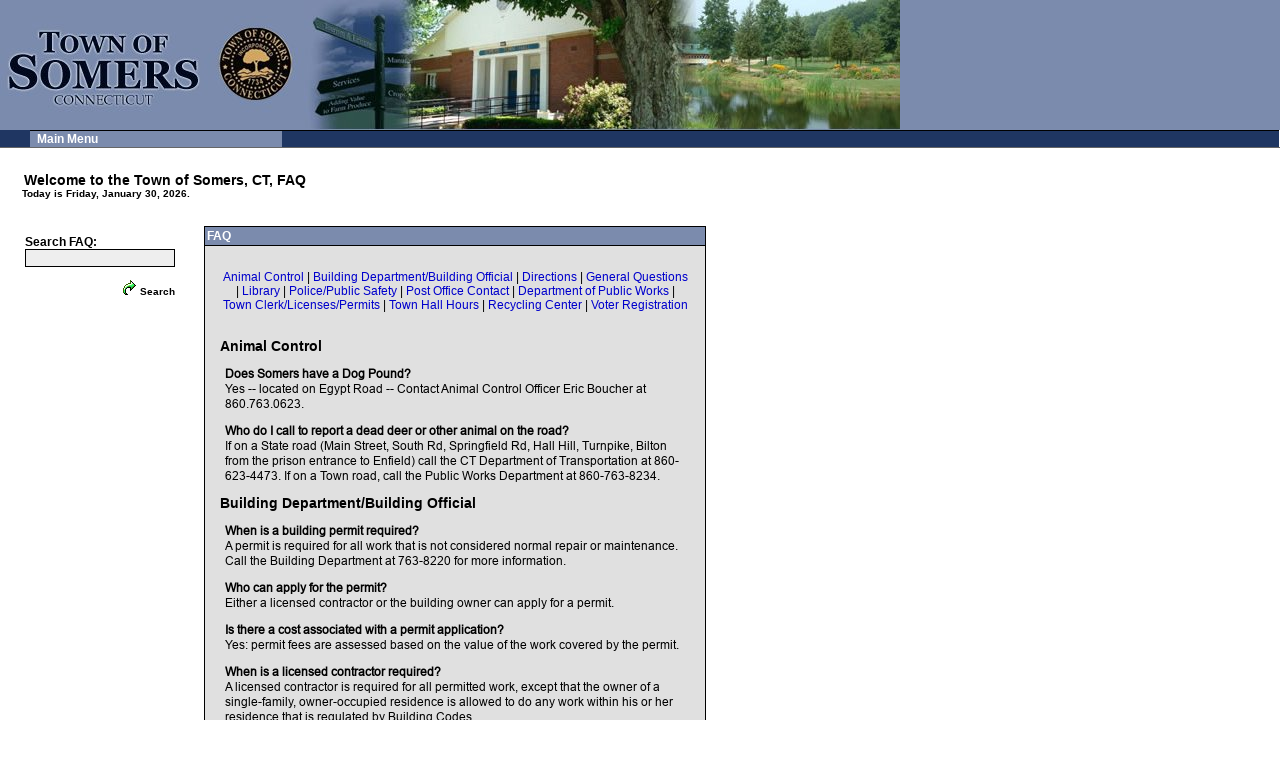

--- FILE ---
content_type: text/html
request_url: https://www.egovlink.com/somers/faq.asp
body_size: 26579
content:
<!DOCTYPE HTML PUBLIC "-//W3C//DTD HTML 4.01 Transitional//EN" "http://www.w3.org/TR/html4/loose.dtd">

<html>
<head>
  <meta name="viewport" content="width=device-width, minimum-scale=1, maximum-scale=1" />

 	<title>E-Gov Services - Town of Somers FAQ</title>

	 <link rel="stylesheet" type="text/css" href="css/styles.css" />
	 <link rel="stylesheet" type="text/css" href="global.css" />
	 <link rel="stylesheet" type="text/css" href="css/style_129.css" />

	 <script language="javascript" src="scripts/modules.js"></script>
	 <script language="javascript" src="scripts/easyform.js"></script> 

  <script type="text/javascript" src="https://s7.addthis.com/js/200/addthis_widget.js"></script>
  <script type="text/javascript">var addthis_pub="cschappacher";</script>

</head>


<!--meta name="viewport" content="width=device-width, initial-scale=1" /-->
<script>
	window.addEventListener('load', function () {
		if ((navigator.userAgent.indexOf('Safari') != -1 || navigator.userAgent.indexOf('CriOS') != -1) && navigator.userAgent.indexOf('Chrome') == -1 ) {
				if ( window.location !== window.parent.location ) {	  
     					document.getElementsByTagName("body")[0].innerHTML =  "<center><input type=\"button\" class=\"reserveformbutton\" style=\"width:auto;text-align:center;\" name=\"continue\" id=\"continueButton\" value=\"Safari or iOS Users must click here to continue\" onclick=\"window.open(window.location, '_blank');\" /></center>";
				}
		}
	});
</script>
<link href="https://fonts.googleapis.com/css?family=Open+Sans" rel="stylesheet">
<script type="text/javascript">
<!--
	function SetFocus()
	{
		// Steve Loar 2/17/2006 - To set focus on login form
		var formnames = document.getElementsByName("frmLogin");
		if (formnames.length == 1)
		{
			var bexists = eval(document.frmLogin["email"]);
			if(bexists)
			{
				document.frmLogin.email.focus();
			}
		}
		// This will set focus on the family_members.asp page
		var formfamily = document.getElementsByName("addFamily");
		if (formfamily.length == 1)
		{
			var bexists = eval(document.addFamily["firstname"]);
			if(bexists)
			{
				document.addFamily.firstname.focus();
			}
		}
	}

	function HideThings()
	{
		// Steve Loar 2/21/2006 - To hide form selects that block the dropdown menu

		// events/calendar.asp
		var formnames = document.getElementsByName("frmDate");
		if (formnames.length == 1)
		{
			var bexists = eval(document.frmDate["month"]);
			if(bexists)
			{
				document.frmDate.month.style.visibility="hidden";
			}
			bexists = eval(document.frmDate["year"]);
			if(bexists)
			{
				document.frmDate.year.style.visibility="hidden";
			}
		}
		// recreation/facility_availability.asp
		formnames = document.getElementsByName("frmcal");
		if (formnames.length == 1)
		{
			var bexists = eval(document.frmcal["selfacility"]);
			if(bexists)
			{
				document.frmcal.selfacility.style.visibility="hidden";
			}
		}
	}

	function UnhideThings()
	{
		// Steve Loar 2/21/2006 - To unhide form selects that block the dropdown menu

		// events/calendar.asp
		var formnames = document.getElementsByName("frmDate");
		if (formnames.length == 1)
		{
			var bexists = eval(document.frmDate["month"]);
			if(bexists)
			{
				document.frmDate.month.style.visibility="visible";
			}
			bexists = eval(document.frmDate["year"]);
			if(bexists)
			{
				document.frmDate.year.style.visibility="visible";
			}
		}
		// recreation/facility_availability.asp
		formnames = document.getElementsByName("frmcal");
		if (formnames.length == 1)
		{
			var bexists = eval(document.frmcal["selfacility"]);
			if(bexists)
			{
				document.frmcal.selfacility.style.visibility="visible";
			}
		}
	}

	function iframecheck()
	{
 		if (window.top!=window.self)
		{
 			document.body.classList.add("iframeformat") // In a Frame or IFrame
 			//var element = document.getElementById("egovhead");
 			//element.classList.add("iframeformat");
		}
	}



 //-->
 </script>
 <style>

	.respHeader
	{
		max-height:145px;
		height:auto;
	}
</style>

<body topmargin="0" leftmargin="0" onload="SetFocus();" onunload="" id="egovhead" class="yui-skin-sam"><script>iframecheck();</script>
<div id="iframenav" style="display:none;"><div class="iframenavlink iframenavbutton"><a href="https://www.egovlink.com/somers/rd_classes/class_categories.aspx">Classes and Events</a></div><div class="iframenavlink iframenavbutton"><a href="https://www.egovlink.com/somers/rentals/rentalcategories.asp">Rentals</a></div><div class="iframenavlink iframenavbutton"><a href="https://www.egovlink.com/somers/user_login.asp">Login</a></div><div class="searchMenuDiv">    <div class="searchBoxText iframenavbutton" onClick="expandiframeSearchBox()"><span>Search</span></div>    <div class="searchBox">      <div id="iframeclassesSearchBox" class="classesSearchBox" onmouseleave="expandiframeSearchBox()"><input type="text" id="iframetxtsearchphrase" name="txtsearchphrase" class="txtsearchphrase" value="" size="40" />        <input type="button" name="searchButton" class="searchButton" value="Find" onClick="iframeSearch()" />      </div>    </div>  </div></div><div id="footerbug" style="display:none;"><a href="http://www.egovlink.com" target="_top">Powered By EGovLink</a></div><table cellspacing="0" cellpadding="0" border="0" bordercolor="#008000" style="width:100%">
<tr class="topbanner displaynone">
				<td class="respHeader" height="130" width="100%" valign="top" background="https://www.egovlink.com/somers/custom/images/somers/top_image_bg.jpg">
        <a href="http://www.somersct.gov/"><img name="City Logo" src="https://www.egovlink.com/somers/custom/images/somers/logo.jpg" border="0" alt="Click here to return to the E-Government Services start page" /></a>
    </td>
    <td class="respHeader" width="1" height="130" background="https://www.egovlink.com/somers/custom/images/somers/top_image_bg.jpg">
        <img src="https://www.egovlink.com/somers/img/clearshim.gif" class="respHeader" border="0" width="1" height="130" />
    </td>
</tr>
<tr class="topbanner displaynone">
    <td>
        <div id="listmenu">
        <ul>
          <li onmouseover="javascript:HideThings();" onmouseout="javascript:UnhideThings();"><a href="#">Main Menu</a>
          <ul>
<li><a href="http://www.somersct.gov/">Town Home</a></li>
<li><a href="http://www.egovlink.com/somers">E-Gov Home</a></li>
          </ul>
				      </li>
        </ul>
      </div>
    </td>
</tr>
<tr class="fadeline"><td height="1" colspan="2"></td></tr>
<tr class="hdsp"><td>&nbsp;</td></tr>
  <tr>      <td valign="top" class="indent20">

<p>
<table border="0" cellspacing="0" cellpadding="0" style="max-width=800px;">
  <tr>
      <td>
        <font class="pagetitle">Welcome to the Town of Somers, CT, FAQ</font>

          <!--<font class="pagetitle">Welcome to the &nbsp;</font>-->
          
      </td>
      <td align="right">
          
      </td>
  </tr>
</table>
<div id="datetagline"><font class="datetagline">Today is Friday, January 30, 2026.  </font></div>

</p>

<table border="0" cellpadding="0" cellspacing="0" class="respTable">
  <tr valign="top">
      <td>
          <form action="faq.asp" method="post" id="form1" name="frmSearch">
          <p>
            <font class="searchlabel">Search FAQ:</font><br />
              <input type="hidden" name="Action" value="Go" />
              <input type="hidden" name="faqtype" value="FAQ" />
            <input type="text" name="SearchString" style="background-color:#eeeeee; border:1px solid #000000; width:144px;" /><br />
            <div class="quicklink" align="right">
              <a href="#" onClick="document.frmSearch.submit()">
                <img src="images/go.gif" border="0" />
                <font class="searchlink">Search</font>
              </a>
            </div>
           
          </p>
          </form>
      </td>
      <td>&nbsp;&nbsp;</td>
      <td>
          <table border="0">
            <tr>
                <td valign="top">
                    <div class="faqTitle">FAQ</div>
                    <div class="faqBody">
<div class="faqnav">
<a href="#Animal Control">Animal Control</a>
 | <a href="#Building Department/Building Official">Building Department/Building Official</a>
 | <a href="#Directions">Directions</a>
 | <a href="#General Questions">General Questions</a>
 | <a href="#Library">Library</a>
 | <a href="#Police/Public Safety">Police/Public Safety</a>
 | <a href="#Post Office Contact">Post Office Contact</a>
 | <a href="#Department of Public Works">Department of Public Works</a>
 | <a href="#Town Clerk/Licenses/Permits">Town Clerk/Licenses/Permits</a>
 | <a href="#Town Hall Hours">Town Hall Hours</a>
 | <a href="#Recycling Center">Recycling Center</a>
 | <a href="#Voter Registration">Voter Registration</a>
</div>
<a name="TOP">&nbsp;</a>
<h4><a name="Animal Control">Animal Control</a></h4>
<p><strong>Does Somers have a Dog Pound?</strong><br />Yes -- located on Egypt Road -- Contact Animal Control Officer Eric Boucher at 860.763.0623.</p>
<p><strong>Who do I call to report a dead deer or other animal on the road?</strong><br />If on a State road (Main Street, South Rd, Springfield Rd, Hall Hill, Turnpike, Bilton from the prison entrance to Enfield) call the CT Department of Transportation at 860-623-4473.
If on a Town road, call the Public Works Department at 860-763-8234.
</p>
<h4><a name="Building Department/Building Official">Building Department/Building Official</a></h4>
<p><strong>When is a building permit required?</strong><br />A permit is required for all work that is not considered normal repair or maintenance.  Call the Building Department at 763-8220 for more information.</p>
<p><strong>Who can apply for the permit?</strong><br />Either a licensed contractor or the building owner can apply for a permit.</p>
<p><strong>Is there a cost associated with a permit application?</strong><br />Yes:  permit fees are assessed based on the value of the work covered by the permit.</p>
<p><strong>When is a licensed contractor required?</strong><br />A licensed contractor is required for all permitted work, except that the owner of a single-family, owner-occupied residence is allowed to do any work within his or her residence that is regulated by Building Codes.</p>
<p><strong>What happens if work is done without the required permits?</strong><br />Work that is completed without permits can cause difficulty when selling or refinancing your property.  It can also lead to insurance claim losses if the loss is directly related to the work.</p>
<p><strong>What happens after the permit is issued?</strong><br />Inspections are performed for compliance with applicable Building Codes.  No work is to be covered until it is inspected.  Contact the Building Department at 763-8220 for a schedule of required inspections.</p>
<p><strong>How long does it take to receive a permit after the application is submitted?</strong><br />Permits are usually approved within 2-5 days.  Permits that involve approvals from other Land Use departments (i.e. Health, Zoning, Wetlands) can take longer.</p>
<h4><a name="Directions">Directions</a></h4>
<p><strong>Where are you located and how do I get there?</strong><br />Town Hall is located at 600 Main Street, Somers, CT 06071.  Directions (from Hartford):  Interstate 91 North to Exit 47E, you are automatically on Route 190E, continue for approximately 7 miles, look for intersection of Route 190 and Route 83.  At the intersection is a traffic light.  Continue on Route 190E, the Somers Town Hall is the third building on the right.  Parking is available in the rear of the building.</p>
<h4><a name="General Questions">General Questions</a></h4>
<p><strong>Does Somers have trash pick-up?</strong><br />No, Residents may contract individually with a vendor or use the Recycling Center. Please see Recycling Center for more information.</p>
<p><strong>Do you have maps of Somers?</strong><br />Mail-A-Maps for the Town of Somers are available in the Town Clerk's Office.</p>
<p><strong>Are State Forest Trail Maps available in the Town Hall?</strong><br />No -- Information is available from the Department of Environmental Protection's website at www.ct.gov/dep</p>
<p><strong>Where do I get a burning permit?</strong><br />Permits are issued from the Somers Fire Department located at 400 Main Street, Somers, CT  860.749.7626.  The fee for a permit is $25.00 which is valid from September 1 thru May 31.  Checks may be accepted at the Fire Department, Land Use Dept or the Town Clerk's office.  Cash will be accepted only at the Land Use Dept or Town Clerk's office.</p>
<p><strong>Does Somers have any records on-line?</strong><br />Assessor Cards are available at www.totalvaluation.com  the Town has a GIS system linked to Assessor Records.  Tax records are available and payments may be made on-line.  Land Records are on-line through a subscription with Cott Systems.</p>
<h4><a name="Library">Library</a></h4>
<p><strong>What are the Library's hours?</strong><br />Monday - Thursday 10:00 a.m. - 8:00 p.m.
Friday & Saturday   10:00 a.m. - 5:00 p.m.
Sunday - Closed</p>
<h4><a name="Police/Public Safety">Police/Public Safety</a></h4>
<p><strong>When can I come to the Resident Trooper Office to be fingerprinted?</strong><br />Any Somers resident in need of fingerprinting for State or Local Applications can have this completed at the Somers Resident Trooper's Office.  Fingerprinting services are available on Wednesday's between 12:00 noon and 3:00 pm. or other arrangements can be made by calling the Office at 860-749-4955.

The fee for fingerprinting is $15.00 by check or money order payable to the Treasurer - State of CT.  No cash accepted

 

Town of Somers residents can also be fingerprinted at the State Police Barracks - Troop C in Tolland 7 days a week located at 1320 Tolland Stage Road, Tolland, CT.  The times for Troop C are promptly at 7:00 am.  3:00 pm.  and 11:00 pm. 

The fee for fingerprinting is $15.00 by check or money order payable to the Treasurer - State of CT.  No cash accepted
</p>
<p><strong>How do I obtain a copy of an accident report?</strong><br />Accident reports can be obtained online from www.docview.us.com or by calling 860.685.8250 or locally at 860.896.3200 and Press 5 when prompted.

All other police reports can be obtained online at www.ct.gov/dps or by calling 860.685.8250.

 
</p>
<p><strong>What are the new restrictions on teenage driviers?</strong><br />The following restrictions will be in place for 16 and 17 year old drivers who obtain their license on or after 8/1/08.

They cannot be operating a motor vehicle between 11pm-5am unless   they are traveling for employment, school, religious activities, medical neccesity or enrolled as a driver for a registered Safe Rides program.  For the FIRST six months holding a driver's license a 16 or 17 year old may only have a parent/gaurdian OR driving instructor as a passenger in the vehicle.
For the SECOND six months holding a driver's license a 16 or 17 year old may additionally transport members of their immediate family. Sixteen and 17 year old drivers may not use a cell phone, INCLUDING hands free or any other electronic devices while driving at any time. This list in not all inclusive of all restrictions.  For detailed information including penalties please visit the  <a target='_EGOVLINK' href='http://www.ct.gov/teendriving/site/default.asp'>State of Connecticut Teen Driving Website</a>.</p>
<p><strong>How can I obtain a pistol permit?</strong><br />All applicants must first complete and pass a Certified NRA Pistol Class.  A pistol permit application and instruction sheet may be downloaded from the Town of Somers State Police page.  Fingerprinting is conducted on specific days.  Applicants should bring with them all necessary paperwork and checks when going for fingerprinting.  The State Police office will accept the information and forward to appropriate authorities for processing.</p>
<p><strong>How can I research the residences of convicted sex offenders?</strong><br />State of Connecticut Sex Registry at the following:   http://www.communitynotification.com/cap_office_disclaimer.php?office=54567</p>
<h4><a name="Post Office Contact">Post Office Contact</a></h4>
<p><strong>Where is the Post Office and what is the Telephone Number?</strong><br />Somers Post Office, 26 Battle Street, Somers, CT  06071
860.749.7337

Somersville Post Office, 28 Maple Street, Somersville, CT  06072
860.749.0047</p>
<h4><a name="Department of Public Works">Department of Public Works</a></h4>
<p><strong>Who is responsible for which roads in Town?</strong><br />CT DOT East Windsor (860-623-4473): Bilton Road (RT. 404) from the prison entrance to Enfield, Hall Hill Road (RT.186), Turnpike Road (RT.528), Springfield Road (RT. 83 North) from Main Street (RT. 190) to East Longmeadow, Main Street (RT.190) from Enfield to the Center of Town. 

CT DOT Vernon (860-875-4993): South Road (RT 83 South) from the center of Town to Ellington, Main Street (RT.190) from the center of Town to Stafford

All other roads are maintained by the Town of Somers Public Works Department (860)763-8234.</p>
<p><strong>How many miles of road are owned, maintained and plowed by the Town?</strong><br />89.80 miles of roads.</p>
<p><strong>How many full time employees are in the Highway Department?</strong><br />One Highway Foreman, One Crew Leader, and Two Maintainers.</p>
<p><strong>How do I know if a tree I want work done on is on Town property or my property?</strong><br />A typical Town road right of way is 40 to 50 feet wide. As a rule-of-thumb, 20 to 25 feet from the center of the road will give an idea as to where the Town's right-of-way ends. The only way to know for certain, is to find the property pins. 
If you'd like to have a tree evaluated, fill out a tree request form found here: 
https://www.somersct.gov/tree-warden/</p>
<h4><a name="Town Clerk/Licenses/Permits">Town Clerk/Licenses/Permits</a></h4>
<p><strong>Do you need a permit for a Tag Sale?</strong><br />Yes -- Permit to conduct a Tag Sale may be obtained from the Town Clerk's Office during regular Town Hall hours.  The fee is $5.00 per day.</p>
<p><strong>How do I get a license for my dog and what is the fee?</strong><br />Dog licenses cost $8.00 for spayed or neutered dogs and $19.00 if they are not spayed or neutered.  Proof of a current rabies vaccination and proof of spaying or neutering is required at the time of licensing.  Regardless of when the license is purchased, it expires on June 30th of each year.</p>
<p><strong>Where can I get a copy of my Birth Certificate?</strong><br />The Somers Town Clerk's office can issue certified copies of birth certificates if:

1.  The mother resided in Somers at the time of the birth
2.  The child was born in the State of Connecticut
3.  The fee for a certified copy of a Birth Certificate is $20.00

Birth records are not open for public inspection in accordance with section 7-51 of the Connecticut General Statutes.  You may request a copy of your own birth certificate, your child's, your spouse and your parents.  Grandparents can also request a copy for their grandchildren.</p>
<p><strong>If I live in Somers, but I am getting married in Rocky Hill, where do I apply for my marriage license?</strong><br />Marriage licenses must be obtained from the Town in which the marriage will take place.  Both Bride and Groom must apply in person and the fee is $30.00.  Once the license is issued, the license is valid for 65-days.  Call 860.763.8207 with any questions.</p>
<h4><a name="Town Hall Hours">Town Hall Hours</a></h4>
<p><strong>What are the hours of the Town Hall?</strong><br />Monday thru Wednesday      8:00 am -- 5:00 pm
Thursday                            8:00 am -- 6:30 pm
Friday                                 Closed</p>
<h4><a name="Recycling Center">Recycling Center</a></h4>
<p><strong>Is there a fee at the Recycling Center?</strong><br />$65.00 per vehicle renewed annually</p>
<p><strong>When is the Recycling Center Open?

                                         
</strong><br />The Recycling Center's hours of operation are:
Monday, Thursday, and Saturday 7:30 am to 4:00 pm
Sunday   11:30 am to 4:00 pm. 
Closed holidays and due to inclement weather.
</p>
<p><strong>What is the cost for items brought to the Recycling Center?</strong><br />Recycling Center Fees     Effective July 1, 2025
Annual Sticker:  $65.00. Annual stickers are valid from July 1 to June 30
                      *All Vehicles must display a valid sticker*
Household Trash (MSW)                                                                                 Free
Recycling                                                                                                         Free
Refrigerators, Air Conditioners & Freezers-Any Size                                      Free
Dehumidifiers                                                                                                  Free
Coil-type mattresses & Box Springs are Free; Foam type is by the pound
Electronic Waste (Televisions, computers, monitors, printers)                        Free
Leaves                                        NO GRASS                                                  Free
Brush Trees, shrubs, and branches. NO STUMPS                                         Free
Rugs (Depends on size);                                                      (per pound)      $0.10 
Bulky Waste; (C/D, furniture, pallets, wood fencing�)         (per pound)      $0.10
Automobile Batteries                                                              (each)             $5.00 
Tires: Auto                                                                              (each)            $5.00
Truck                                                                                      (each)            $10.00
Tractor                                                                                    (each)            $50.00

Please consider methods such as yard sales, charity donations,  posting on www.Freecycle.org, local bulletin boards, or newspapers to dispose of unwanted items.
</p>
<p><strong>When and where can household hazardous waste be brought?</strong><br />For 2025:
Manchester Transfer Station, 321 Olcott Street, Manchester, CT. 8:00 AM - 1:00 PM.
March 15th, April 12th, May 17th, June 14th, July 16th (evening event), 3-7 pm, September 13, October 11th, and November 1st.

*FALL OUTREACH*
Saturday, October 13th, 8:00 AM to 1:00 PM at the Somers High School, 5 Vision Boulevard. </p>
<h4><a name="Voter Registration">Voter Registration</a></h4>
<p><strong>Where do I register to Vote?</strong><br />Town Hall -- Registrar of Voters Office -- Wednesday 9:00 a.m. - 11:00 a.m.
Town Hall -- Town Clerk's Office on Monday thru Wednesday from 8:00 am - 5:00 pm; Thursday, 8:00 am - 6:30 pm, Closed on Friday

Register to vote on-line through the Secretary of State's Office at the following address:  https://voterregistration.ct.gov/OLVR/welcome.do </p>
<div class="faqnav">
<a href="#TOP">Top of Page</a>
 | <a href="#Animal Control">Animal Control</a>
 | <a href="#Building Department/Building Official">Building Department/Building Official</a>
 | <a href="#Directions">Directions</a>
 | <a href="#General Questions">General Questions</a>
 | <a href="#Library">Library</a>
 | <a href="#Police/Public Safety">Police/Public Safety</a>
 | <a href="#Post Office Contact">Post Office Contact</a>
 | <a href="#Department of Public Works">Department of Public Works</a>
 | <a href="#Town Clerk/Licenses/Permits">Town Clerk/Licenses/Permits</a>
 | <a href="#Town Hall Hours">Town Hall Hours</a>
 | <a href="#Recycling Center">Recycling Center</a>
 | <a href="#Voter Registration">Voter Registration</a>
</div>
                    </div>
                </td>
            </tr>
          </table>
      </td>
  </tr>
</table>
<p><br />&nbsp;<br />&nbsp;</p>
<p>&nbsp;<br />&nbsp;<br />&nbsp;<br />&nbsp;<br />&nbsp;</p>
      </td>
      <td class="respHide" width="1"><img src="https://www.egovlink.com/somers/img/clearshim.gif" border="0" width="1" /></td>
  </tr>
</table>
<table id="fadelines" Class="fadenone" bgcolor="#d6d3ce" border="0" cellpadding="2" cellspacing="0" width="100%">
  <tr bgcolor="#666666"><td height="1" colspan="2"></td></tr>
  <tr bgcolor="#ffffff"><td height="1" colspan="2"></td></tr>
</table>
<center>
<div class="footerbox footerdisplaynone">
<table width="100%" cellspacing="0" cellpadding="0">
  <tr>
      <td valign="top" align="center">
          <font class="footermenu">
          <br />
          <a href="http://www.somersct.gov/" class="afooter" target="_top">Town Home</a> | 
          <a href="http://www.egovlink.com/somers" class="afooter" target="_top">E-Gov Home</a>
          <br />
          <a href="http://www.egovlink.com/somers/user_login.asp" class="afooter" target="_top">Login</a> | <a href="http://www.egovlink.com/somers/register.asp" class="afooter">Register</a>
 | <a href="http://www.egovlink.com/somers/privacy_policy.asp" class="afooter">Privacy Policy</a>
          <br />
          <font class="footermenu">Copyright &copy;2004-2026. <em>Electronic Commerce</em> Link, Inc. 
          dba <a href="http://www.egovlink.com" target="_NEW"><font class="footermenu">egovlink</font></a>.</font>
<br /><br />
</font>
</td></tr></table>
</div>
</center>

 <script>
 function onElementHeightChange(elm, callback){
    var lastHeight = elm.clientHeight, newHeight;
    (function run(){
        newHeight = elm.clientHeight;
        if( lastHeight != newHeight )
            callback();
        lastHeight = newHeight;

        if( elm.onElementHeightChangeTimer )
            clearTimeout(elm.onElementHeightChangeTimer);

        elm.onElementHeightChangeTimer = setTimeout(run, 200);
    })();
}
	if (window.top!=window.self)
	{
		onElementHeightChange(document.body, function(){
			//alert("HERE");
			var height = document.body.scrollHeight;
 			parent.postMessage({event_id: 'heightchange',data: { heightval: height, initial: false }},"*")
			//console.log(height);
		});
		var height = document.body.scrollHeight;
		parent.postMessage({event_id: 'heightchange',data: { heightval: height, initial: true }},"*")
			//console.log(height);

	}
 </script>
 </body>
</html>


--- FILE ---
content_type: text/css
request_url: https://www.egovlink.com/somers/global.css
body_size: 32820
content:
BODY
{
    MARGIN: 0;
    BORDER-BOTTOM: #003366 0 solid;
}
TD
{
    FONT-SIZE: 11px;
    FONT-FAMILY: Verdana,Tahoma;
}
INPUT
{
    FONT-SIZE: 11px;
    FONT-FAMILY: Verdana,Tahoma,Arial;
}
SELECT
{
    FONT-SIZE: 11px;
    FONT-FAMILY: Verdana,Tahoma,Arial;
}
TEXTAREA
{
    FONT-SIZE: 11px;
    FONT-FAMILY: Verdana,Tahoma,Arial;
}
.rtf p
{
    margin: 0;
}
.time
{
    FONT-SIZE: 11px;
    FONT-FAMILY: Tahoma,Arial;
}
.nomargin
{
    MARGIN: -4px;
}
.listcheck
{
    PADDING-RIGHT: 0;
    PADDING-LEFT: 0;
    PADDING-BOTTOM: 0;
    MARGIN: -4px 0;
    PADDING-TOP: 0;
}
.maincell
{
    PADDING-RIGHT: 5px;
    PADDING-LEFT: 5px;
    PADDING-BOTTOM: 5px;
    PADDING-TOP: 5px;
}
.hdr
{
    FONT-SIZE: 14px;
    FONT-FAMILY: Verdana,Tahoma;
}
.disclaimer
{
    FONT-SIZE: 10px;
    PADDING-TOP: 5px;
    FONT-FAMILY: Arial,Tahoma;
}
.messagehead
{
    BORDER-RIGHT: #336699 1px solid;
    BORDER-TOP: #336699 1px solid;
    BORDER-LEFT: #336699 1px solid;
    BORDER-BOTTOM: #336699 1px solid;
}
.messagehead TH
{
    HEIGHT: 24px;
    FONT-SIZE: 10px;
    COLOR: #003366;
    BORDER-BOTTOM: #336699 1px solid;
    BACKGROUND-COLOR: #99CCFF;
}
.tablelist
{
    BORDER-RIGHT: #000000 1px solid;
    BORDER-TOP: #000000 1px solid;
    BORDER-LEFT: #000000 1px solid;
    BORDER-BOTTOM: #000000 1px solid;
}
.tablelist TH
{
    HEIGHT: 24px;
    FONT-SIZE: 10px;
    COLOR: #FFFFFF;
    BORDER-BOTTOM: #000000 1px solid;
    BACKGROUND-COLOR: #2E1999;
}
.tablelist TD
{
    HEIGHT: 26px;
}
.tableadmin
{
    BORDER-RIGHT: #336699 1px solid;
    BORDER-TOP: #336699 1px solid;
    BORDER-LEFT: #336699 1px solid;
    BORDER-BOTTOM: #336699 1px solid;
}
.tableadmin TH
{
    HEIGHT: 26px;
    FONT-SIZE: 10px;
    COLOR: #003366;
    BORDER-BOTTOM: #336699 1px solid;
    BACKGROUND-COLOR: #93bee1;
}

tr.topbanner {
	/* background-color: #9999CD; */
	}

tr.fadeline {
	background-color: #666666;
	}

.quicklink
{
    PADDING-BOTTOM: 6px;
}
.title
{
    PADDING-BOTTOM: 2px;
}
.agenda
{
    MARGIN-BOTTOM: 5px;
}
.agenda LI
{
    PADDING-RIGHT: 2px;
    PADDING-LEFT: 2px;
    PADDING-BOTTOM: 2px;
    PADDING-TOP: 2px;
    list-style-type:none;
}

a:link
{
    COLOR: #0000bb;
    TEXT-DECORATION: none;
}
a:visited
{
    COLOR: #0000bb;
    TEXT-DECORATION: none;
}
a:active
{
    COLOR: #0000bb;
    TEXT-DECORATION: none;
}
a:hover{
    COLOR: #0000ff;
    TEXT-DECORATION: underline;
	}
.tab {
	padding:0 1px;
	}

/* ACCOUNT MENU STYLES */
div#accountmenu {
	color: #000000;
	width: 90%; 
	padding: 5px;
	font-size: 10px; 
	font-family: Verdana,Tahoma,Arial;
	margin-top: 10px;
	margin-bottom: 2em;
	/*border: 1px dashed blue;*/
	}
a.accountmenu { 
	color: #000000; 
	}
a.accountmenu:link {
	color: #000000;
	font-size: 10px; 
	font-family: Verdana,Tahoma,Arial; 
	font-weight: bold;
	}
a.accountmenu:visited {
	color: #000000;
	font-size: 10px; 
	font-family: Verdana,Tahoma,Arial;
	font-weight: bold;
	}
a.accountmenu:active {
	color: #000000;
	font-size: 10px; 
	font-family: Verdana,Tahoma,Arial;
	font-weight: bold;
	}
a.accountmenu:hover {
	color: #000000;
	font-size: 10px; 
	font-family: Verdana,Tahoma,Arial;
	font-weight: bold;
	text-decoration: underline;
	}
hr.accountmenu { 
	height: 1px;
	color: #000000;
	width: 200px;
	}
img.accountmenu {
	border: solid 1px #000000;
	float: left;
	margin-right: 12px;
	}
/* ACCOUNT MENU STYLES END */


A.tab:link
{
    FONT-WEIGHT: bold;
    FONT-SIZE: 10px;
    COLOR: #000033;
    FONT-FAMILY: Tahoma,Arial;
    TEXT-DECORATION: none
}
A.tab:visited
{
    FONT-WEIGHT: bold;
    FONT-SIZE: 10px;
    COLOR: #000033;
    FONT-FAMILY: Tahoma,Arial;
    TEXT-DECORATION: none
}
A.tab:active
{
    FONT-WEIGHT: bold;
    FONT-SIZE: 10px;
    COLOR: #000033;
    FONT-FAMILY: Tahoma,Arial;
    TEXT-DECORATION: none
}
A.tab:hover
{
    FONT-WEIGHT: bold;
    FONT-SIZE: 10px;
    COLOR: #000033;
    FONT-FAMILY: Tahoma,Arial;
    TEXT-DECORATION: none
}
A.header:link
{
    FONT-SIZE: 10px;
    COLOR: #003366;
    TEXT-DECORATION: none
}
A.header:visited
{
    FONT-SIZE: 10px;
    COLOR: #003366;
    TEXT-DECORATION: none
}
A.header:active
{
    FONT-SIZE: 10px;
    COLOR: #003366;
    TEXT-DECORATION: none
}
A.header:hover
{
    FONT-SIZE: 10px;
    COLOR: #ffffff;
    TEXT-DECORATION: none
}
.section
{
    PADDING-RIGHT: 5px;
    PADDING-LEFT: 5px;
    FONT-SIZE: 11px;
    PADDING-BOTTOM: 5px;
    LINE-HEIGHT: 16px;
    PADDING-TOP: 5px;
    FONT-FAMILY: Verdana,Tahoma,Arial;
    BACKGROUND-COLOR: #ffffff
}
.section_hdr
{
    FONT-WEIGHT: bold;
    FONT-SIZE: 10px;
    COLOR: #003366
}
.menu
{
    BACKGROUND-COLOR: #336699
}
.submenu
{
    BORDER-BOTTOM: #336699 1px solid;
    HEIGHT: 30px;
    BACKGROUND-COLOR: #93bee1
}
TD.listcell
{
    FONT-WEIGHT: bolder;
    FONT-SIZE: 10px;
    COLOR: #003366;
    BORDER-BOTTOM: #336699 1px solid;
    BACKGROUND-COLOR: #93bee1
}
TD.ecapture
{
    FONT-WEIGHT: bolder;
    FONT-SIZE: 10px;
    COLOR: #003366;
    BORDER: #336699 1px solid;
    BACKGROUND-COLOR: #93bee1
}
.subtablelist
{
    BORDER-RIGHT: #336699 1px solid;
    BORDER-LEFT: #336699 1px solid;
    BORDER-BOTTOM: #336699 1px solid
}
.subtablelist TH
{
    FONT-SIZE: 10px;
    COLOR: #003366;
    BORDER-BOTTOM: #336699 1px solid;
    BACKGROUND-COLOR: #c9def0;
}
.signupmenu {
  border:1px solid #336699;
}
.signupmenu th {
  font-family:Tahoma,Verdana,Arial;
  font-size:11px;
  background-color:#336699;
  color:#ffffff;
  height:22px;
}
.signupmenu td {
  font-family:Tahoma,Verdana,Arial;
  font-size:11px;
  background-color:#dce9f4;
  color:#0000bb;
}

.aboutmelabel {
	FONT-WEIGHT: bolder;
}

INPUT.aboutme
{
    BACKGROUND-COLOR: #35679A;
    COLOR: white;
    FONT-FAMILY: Verdana,Tahoma;
}
hr.annotation
{
       PADDING-BOTTOM: 5px;
  
}
font.empty
{
  color: red;
  FONT-WEIGHT: bolder;

}

font.footermenu, font.footermenu a { 
	color:#ffffff; 
	}

/* FORM STYLES */
P {FONT-SIZE: 12px;FONT-FAMILY: Verdana,Tahoma,Arial;}
text.formtext {FONT-SIZE: 10px;FONT-FAMILY: Verdana,Tahoma,Arial; width:300px;}
textarea.prompt {FONT-SIZE: 10px;FONT-FAMILY: Verdana,Tahoma,Arial;width:450px;height:50px;}
td.question {FONT-SIZE: 10px;FONT-FAMILY: Verdana,Tahoma,Arial;FONT-WEIGHT:BOLD;}
radio.formradio {FONT-SIZE: 10px;FONT-FAMILY: Verdana,Tahoma,Arial;}
checkbox.formcheckbox {FONT-SIZE:10px;FONT-FAMILY: Verdana,Tahoma,Arial;}
select.formselect {FONT-SIZE: 10px;FONT-FAMILY: Verdana,Tahoma,Arial;}
textarea.formtextarea {FONT-SIZE: 10px;FONT-FAMILY: Verdana,Tahoma,Arial;width:450px;height:150px;}


p#calendarnotice {
	width: 90%;
	}



/* Purchases reports styles */
#content table.purchasereport {
	padding: 0;
	margin: 0;
	border: 1px solid #666;
	width: 700px;
	position: relative; 
	top: -4px; 
	left: -4px;
	background-color: #FFFFFF;
	}

#content table.purchasereport th {
    HEIGHT: 26px;
    FONT-SIZE: 10px;
    COLOR: #003366;
    BORDER-BOTTOM: 1px solid #336699;
    BACKGROUND-COLOR: #93bee1;
	}

#content div.purchasereportshadow { 
	background: #919191; 
	width: 700px;
	margin: 20px 0;
	}

#content fieldset#purchasereport {
	width: 680px;
	padding-left: 10px;
	}

#content table#receiptuserinfo {
	padding: 0;
	margin: 0;
	margin-bottom: 10px;
	width: 220px;
	}
#content span#printbutton {
	margin-left: 600px;
	}

div#topright {
	float: right;
	margin-bottom: 6px;
	}

#centercontent,
#datamgr_centercontent {	
	font-family: verdana,sans-serif;
	float:       left;
	margin-left: 15px;
	}

#centercontent {
	width: 800px;
}

#datamgr_centercontent {	
	width: auto;
}

#centercontent h3 {
	padding: 0;
	margin: 0;
	margin-bottom: 20px;
	}

#centercontent h5 {
	padding: 0;
	margin: 0;
	font-size: 1.2em;
	}

/* End of Purchases Report styles */





/* Transaction reports styles */
#content table.transactionreport {
	padding: 0;
	margin: 0;
	border: 1px solid #666;
	width: 800px; 
	position: relative; 
	top: -4px; 
	left: -4px;
	background-color: #FFFFFF;
	}

#content table.transactionreport td{
	padding: 4px;
	}
	
#content div.transactionreportshadow { 
	background: #919191; 
	width: 800px;
	margin: 20px 0;
	}

.transaction_header {font-weight:bold; background-color:#e0e0e0; padding:3px; color:#FFFFFF;}

/* End of Transaction Report styles */


/* Action item list styling */
p.actionItem {font-size: 10px; font-weight:normal; margin:0 0 0 6px;}
p.actionCategory {font-size: 12px; font-weight:bold; margin:6px 0 0 0;}


/* Calendar styling */
div#datetagline {
	margin-bottom: 2em;
	}

table#eventlist {
	border-left:1px solid #1c4aab; 
	border-top:1px solid #1c4aab;
	background-color: #ffffff;
	font-family:Tahoma,Arial;
	font-size:11px;
	}

table#eventlist td {
	border-right:1px solid #1c4aab; 
	border-bottom:1px solid #1c4aab; 
	font-family:Tahoma,Arial;
	}

table#eventlist th {
	background-color: #1C4AAB;
	color: #FFFFFF;
	}

table#calendar {
	border-left:1px solid #1c4aab; 
	border-top:1px solid #1c4aab;
	background-color: #ffffff;
	color: #000000;
	}

table#calendar th {
	background-color: #0099ff;
	color: #FFFFFF
	}

table#calendar td {
	/*border-right:1px solid #1c4aab; */
	border-bottom: 1px solid #1c4aab; 
	border-right:  1px solid red; 
    height:        55px;
	}

table#calendarheader td {
	color:       #ffffff;
	font-weight: bold;
	border:      0;
    height:      20px;
	}

table#calendarheader a {
	color: #ffffff;
	font-family:Tahoma,Arial;
	font-size: 12px;
	font-weight: bold;
	}

tr#calendardayrow,
tr#calendardayrow td {
   background-color: #1c4aab;
   color:            #ffffff;
   text-align:       center;
   font-weight:      bold;
   height:           10px;
	}

tr#calendardayrow td {
    width: 114px !important;	
	}

table#historyInfo,
table#historyInfo td {
   border:        0pt solid #000000;
   margin-top:    5px;
}

/* Calendar styling End */

input.actionbtn, input.action, input.paymentbtn, input.skipjackbtn, input.button {
	cursor: pointer;
}
	
a.actionjump, a.actionjump:hover {
	font-size: 12px;
	text-decoration: none;
	font-weight: bold;
	color: #000000;;
	}

/* news scroller styles */

div#pscroller1{
	width: 180px;
	height: 230px;  /* was 180px 8/25/2015 JEF */
	padding: 5px;
	}

body#scrollerbody {
	margin: 0;
	padding: 0;
	color: #000000;
	background-color: #CEE4FB;
	}

div#tempholder {
	background-color: #CEE4FB;
	}

div#placeholder {
	background-color: #CEE4FB;
	}

div.scrollertitle {
	margin: 0;
	margin-left: 2px;
	font-family: Arial, Helvetica, sans-serif; 
	font-size: 13px; 
	font-style: normal; 
	line-height: normal; 
	font-weight: bold; 
	text-decoration: none;
	color: #3333CC;
	background-color: #CEE4FB;
	}

div.scrollertext {
	margin: 0;
	margin-left: 2px;
	font-family: Arial, Helvetica, sans-serif; 
	font-size: 13px; 
	font-style: normal; 
	line-height: normal; 
	font-weight: normal; 
	text-decoration: none;
	color: #3333CC;
	background-color: #CEE4FB;
	}

div.scrollertext a {
	font-family: Arial, Helvetica, sans-serif; 
	font-size: 13px; 
	font-style: normal; 
	line-height: normal; 
	font-weight: bold; 
	font-variant: normal; 
	}

div.scrollertext a:link, div.scrollertext a:visited, div.scrollertext a:active {  
	color: #3333CC; 
	text-decoration: none;
	}

div.scrollertext a:hover {  
	color: #3333CC; 
	text-decoration: underline;
	}

/* End of news scroller styles */


table#registertable td.label {
	width: 30%;
	}

p.receiptheader {
	text-align: center;
	font-weight: bold;
	}

table#receiptpayments {
	padding: 0;
	margin: 0;
	margin-top: 1em;
	width: 600px;
	}

div#refundpolicy {
	width: 600px;
	line-height: 1.3em;
	margin-bottom: 4em;
	}

div#privacypolicy {
	width: 600px;
	line-height: 1.2em;
	margin-bottom: 4em;
	}

div#problemtextfield {
	display: none;
	}

div#addresspickcontent {	
	width: 570px;	
	font-family: verdana,sans-serif;
	float: left;
	margin-left: 15px;
	padding-right: 15px;
	}

div#addresspicklist {
	padding: 1em 0;
	margin: 1em 0;
	padding-left: 5em;
	border: 1px solid silver;
	}

p.addresspicker {
	width: 510px;
	}

ul#foldinglist {
	list-style-image: url('docs/menu/images/msie.gif');
	}

ul#foldinglist li.doc {
	list-style-image: url('docs/menu/images/msword.gif');
	}

ul#foldinglist li.xls {
	list-style-image: url('docs/menu/images/msexcel.gif');
	}

ul#foldinglist li.ppt {
	list-style-image: url('docs/menu/images/msppt.gif');
	}

ul#foldinglist li.htm {
	list-style-image: url('docs/menu/images/msie.gif');
	}

ul#foldinglist li.pdf {
	list-style-image: url('docs/menu/images/pdf.gif');
	}

li.pdf {
	list-style-image: url('docs/menu/images/pdf.gif');
	}

ul#foldinglist li.gif {
	list-style-image: url('docs/menu/images/imageicon.gif');
	}

ul#foldinglist li.jpg {
	list-style-image: url('docs/menu/images/imageicon.gif');
	}

ul#foldinglist li.emptyfolder {
	list-style-image: url('docs/menu/images/empty.gif');
	}

table#registrationdisplay {
	width: 100%;
	}

/* Used to display the floating messages next to fields used in form validation */
.msg        {display:none; position:absolute; z-index:200; background:url('images/msg_arrow.gif') left center no-repeat; padding-left:7px; font:12px Verdana, Arial, Helvetica, sans-serif; color:#000000; }
.msgcontent {display:block; background:#f3e6e6; border:2px solid #924949; border-left:none; padding:5px; min-width:150px; max-width:250px; font:12px Verdana, Arial, Helvetica, sans-serif; color:#000000; }

div#pagetitle {
	width: 780px;
	font-size: 11pt;
	font-weight: bold;
	margin-bottom: 1.5em;
	color: red;
	}

div#manageaccountnav {
	margin-bottom: 1em;
	}

/* Start Document tree */
#expandcontractdiv {border:1px dotted #dedede; background-color:#EBE4F2; margin:0 0 .5em 0; padding:0.4em;}
#treeDiv1 { background: #fff; padding:1em; margin-top:1em; }
.ygtvlabel { font-family: verdana,sans-serif; font-size: 12px; font-weight: bold; padding-left:5px; }
.ygtvlabel:link { font-family: verdana,sans-serif; font-size: 12px; font-weight: bold; padding-left:5px; }
.ygtvlabel:hover { font-family: verdana,sans-serif; font-size: 12px; font-weight: bold; padding-left:5px; }
.ygtvlabel:visited { font-family: verdana,sans-serif; font-size: 12px; font-weight: bold; padding-left:5px; }
/* End of Document tree */

div#registrationinformation {
	margin-bottom: 3em;
	}

span#errormessage {
	color: red;
	font-weight: bold;
	font-size: 10pt;
	}

div#docsearch {
	margin-top: .5em;
	}

ul.filelist {
	list-style-image: none !important;
	list-style-type: none !important;
	padding-left: 1em;
	margin-left: 0;
	}

div#docswitch {
	margin-top: 1em;
	width: 15em;
	}

span.importantheader {
	font-weight: bold;
	color: red;
	}

p#outagetext {
	padding: 0;
	margin: 5em 5em 15em 5em;
	font-weight: bold;
	font-size: larger;
	}

/* Staff Directory Styles - List Screen ------------------------------------ */
  .staff_directory_table {
     border:           1px solid #000000;
     border-collapse:  collapse;
     width:            900px;
  }

  .staff_directory_table #columnHeaders {
     background-color: #9c192f;
     border-bottom:    1pt solid #000000;
  }

  .staff_directory_table #columnHeaders th {
     padding:    5px;
     text-align: left;
     color:      #ffffff;
  }

  .staff_directory_table td {
     padding: 5px;
  }

  .noRecordsFound {
    font-size: 10px;
    color:     #800000;
  }

/* Staff Directory Styles - Details Screen --------------------------------- */
  .staff_org_name_title  {
     font-size: 16px;
     color:     #9c192f;
  }



div#problemtextfield1 {
	display: none;
	}

/* DM Data Styles ---------------------------------------------------------- */
  .helpOption     { cursor: pointer }
  .helpOptionText {
     background-color:      #a80000;
     font-size:             12px;
     color:                 #ffffff;
     padding:               5px 5px;
     margin:                5px 5px;
     border:                1pt solid #000000;
     -webkit-border-radius: 5px;
     -moz-border-radius:    5px;
  }

  .column {
     margin-right: 0.5%;
     height:       50px;
/*
     background:   #c0c0c0;
     border:       1pt dotted #808080;
     -moz-border-radius:    5px;
     -webkit-border-radius: 5px;
*/
     /*float:        left;*/
  }

  .column .dragbox,
  .column .section {
     background: #ffffff;
     border:     1px solid #2D6190;
     margin:     5px 2px 5px;
     padding:    0;
     border-bottom-right-radius:     5px;
     border-bottom-left-radius:      5px;
     -moz-border-radius-bottomright: 5px;
     -moz-border-radius-bottomleft:  5px;
/*
     -moz-border-radius:    5px;
     -webkit-border-radius: 5px;
*/
  }

  .column .dragbox h2,
  .column .section h2 {
     margin:        0;
     font-size:     12px;
     padding:       5px;
     background:    #f0f0f0;
     color:         #000000;
     border-bottom: 1px solid #eeeeee;
     font-family:   Verdana;
  }

  .column .dragbox h2 {
	 cursor: move;
  }

  .dragbox-content td,
  .section-content td {
/*
     min-height:  100px;
     font-size:   0.9em;
*/
     font-family: 'Lucida Grande', Verdana;
     font-size:    1.0em;
     line-height:  1.5em;
     padding-left: 2px;
  }

  .section-content td a,
  .section-content td a:hover {
     font-family:     'Lucida Grande',Verdana;
     font-size:       11px;
     color:           #0000cc;
     text-decoration: none;
  }

  .layoutfieldset {
     background:    #ffffff;
     border:        1pt dotted #808080;
     -moz-border-radius:    5px;
     -webkit-border-radius: 5px;
  }

  .layoutfieldset_noborder {
     background: #ffffff;
	 border:     0pt solid #ffffff;
  }

  .layoutfieldset legend,
  .layoutfieldset_noborder legend {
     /* background:    #ffffff; */
     font-size:     12pt;
     font-weight:   bold;
     color:         #800000;
     padding:       0px 2px;
  }

  .layoutfieldset,
  .accountinfo,
  .ownerinfo,
  #fieldset_historylog {
     background-color:      #ffffff;
     border:                1pt solid #c0c0c0;
     -moz-border-radius:    5px;
     -webkit-border-radius: 5px;     
     padding:0;
     margin:5px;
  }

  .layoutfieldset legend,
  .accountinfo legend,
  .ownerinfo legend,
  #fieldset_historylog legend {
     font-size:     12pt;
     font-weight:   bold;
     color:         #800000;
     /*padding:       0px 2px; */
     padding:0;
  }

  .accountInfo_fieldname {
     font-weight: bold;
  }

  #ownereditor_titlerow,
  #ownereditor_titlerow_center {
     font-weight:   bold;
     border-bottom: 1pt solid #808080;
     padding-top:   10px;
  }

  #ownereditor_titlerow {
     text-align: left;
  }

  #ownereditor_titlerow_center {
     text-align: center;
  }

  #content h2 {
     background:    none repeat scroll 0 0 #6298C7;
     border-top:    0px solid #6298C7;
     border-bottom: 1px solid #6298C7;
     color:         #000000;
     font-family:   Verdana;
     font-size:     12px;
     margin:        0;
     padding:       5px;
  }

  /* datamgr.asp */
  #categories {
     background-color: #efefef;
     margin-bottom:    2px;
     position:         relative;
     float:            left;
     width:            99%;
     padding:          4px;
  }

  #intro_message {
     margin-top:    2px;
     margin-bottom: 5px;
     padding:       2px;
  }

  #advanced_search {
     font-size: 10px;
     color:     #800000;
     cursor:    pointer;
  }

  #subcategorynames_display {
     font-size: 10px;
     color:     #800000;
  }

  #map_canvas {
     border: 1pt solid #000000;
       border-radius:         6px;
       -moz-border-radius:    6px;
       -webkit-border-radius: 6px;
     position: relative;
     float:    left;
     /* width:    74%; */
     /* width:    59%; */
     width:    64%;
     height:   400px;
  }

  #sidebar {
     /* background-color: #efefef; */
     /* border:           0pt dotted #ff0000; */
     position: relative;
     float:    right;
     /* width:    25%; */
     width:    35%;
     /* width:    40%; */
     height:   393px;
     padding:  2px;
  }
  #sidebar_description {
     font-weight:   bold;
  }

  #sidebar_links {
    /*background-color: #ffffff;*/
    overflow:   auto;
    width:      100%;
    height:     100%;
    border-top: 1pt solid #c0c0c0;
    margin-top: 3px;
  }

  #sidebar_table {
    width: 100%;
  }

  #search_criteria {
     margin-top:       2px;
     margin-bottom:    10px;
     position:         relative;
     float:            left;
     width:            99%;
  }

  #search_criteria fieldset {
     border: 1pt solid #808080;
       border-radius:         6px;
       -moz-border-radius:    6px;
       -webkit-border-radius: 6px;
  }

  #advanced_search:hover  { text-decoration: underline; }
  #advanced_searchoptions { display: none;              }

  #list_results {
     /* background-color: #efefef; */
     margin-top:       10px;
     position:         relative;
     float:            left;
     width:            99%;
     padding:          4px;
  }

  #list_results td {
     cursor: pointer;
  }


  /* datamgr_info.asp */
  #map_canvas_dot,
  #map_canvas_streetview {
     border:             1pt solid #000000;
     position:           relative;
     float:              left;
     width:              98%;
     height:             250px;
     margin:             2px 2px;
     -moz-border-radius: 6px;
/*
     border-radius:         6px;
     -webkit-border-radius: 6px;
*/
  }

  #buttonRow {
     width:         100%;
     border:        0pt solid #000000;
     margin-bottom: 5px;
  }

  /* datamgr_maint.asp */
  #fieldset_subcategories {
     border: 1pt solid #c0c0c0;
     -moz-border-radius:    5px;
     -webkit-border-radius: 5px;     
  }

  #legend_subcategories {
     color:       #000000;
     font-size:   10pt;
     font-weight: normal;
  }

  #subCategoryDIV {
     -moz-border-radius-topright:       6px;
     -moz-border-radius-bottomleft:     6px;
     -moz-border-radius-bottomright:    6px;
     -webkit-border-radius-topright:    6px;
     -webkit-border-radius-bottomleft:  6px;
     -webkit-border-radius-bottomright: 6px;
     background-color:      #c0c0c0;
     padding:               5px 5px;
  }

  .helpOption     { cursor: pointer }
  .helpOptionText {
     background-color:      #a80000;
     font-size:             12px;
     color:                 #ffffff;
     padding:               5px 5px;
     margin:                5px 5px;
     border:                1pt solid #000000;
     -webkit-border-radius: 5px;
     -moz-border-radius:    5px;
  }

  #screeMsg {
     color:       #ff0000;
     font-size:   10pt;
     font-weight: bold;
  }


/* DM Data - Results List Sorting Styles ----------------------------------- */
.mappoints_sortable            {
   border-left:   1px solid #c6d5e1;
   border-top:    1px solid #c6d5e1;
   border-bottom: none;
   margin:        0 auto 15px;
   width:         100%;
}
.mappoints_sortable th         {background-color:#6298C7; color:#000000; border:1px solid #fff; border-right:none; text-align:center}
.mappoints_sortable th span    {font-size:10px; padding:6px 8px 0px; line-height:20px;}
.mappoints_sortable td         {padding:4px 6px 6px; border-bottom:1px solid #c6d5e1; border-right:1px solid #c6d5e1}
.mappoints_sortable .head span {background:url(datamgr/images/sort.gif) left no-repeat; cursor:pointer; padding-left:18px}

.mappoints_sortable .desc, 
.mappoints_sortable .asc {
   background-color: #2D6190;
   color:            #ffffff;
}

.mappoints_sortable .desc span {background:url(datamgr/images/desc.gif) left no-repeat; cursor:pointer; padding-left:18px}
.mappoints_sortable .asc span  {background:url(datamgr/images/asc.gif) left no-repeat; cursor:pointer; padding-left:18px}

.mappoints_sortable .head:hover, 
.mappoints_sortable .desc:hover, 
.mappoints_sortable .asc:hover {
   color: #fff;
}

.mappoints_sortable .evenrow td     {background:#fff}
.mappoints_sortable .oddrow td      {background:#ecf2f6}
.mappoints_sortable td.evenselected {background:#ecf2f6}
.mappoints_sortable td.oddselected  {background:#dce6ee}

/* Pagination Styles */
#controls       { width:980px; margin:0 auto; height:20px }
#perpage        { float:left; width:200px }
#perpage select { float:left; font-size:11px }
#perpage span   { float:left; margin:2px 0 0 5px }
#navigation     { float:left; width:580px; text-align:center }
#navigation img { cursor:pointer }
#text           { float:left; width:200px; text-align:right; margin-top:2px }

#addthis {
  float: right;
}

/* Misc Styles ------------------------------------------------------------- */
  .fieldset {
     border: 1pt solid #808080;
     border-radius: 5px;
     -webkit-border-radius: 5px;
     -moz-border-radius:    5px;
  }

  .redText {
     color: #800000;
  }

/* .NET styles ------------------------------------------------------------- */

/* Classes/Events ---------------------------------------------------------- */
/*tr.topbanner { background-color: #9999CD; }*/


table#useractivitytable
{
	margin-bottom: 2em !important;
	/* give a drop shadow */
	-moz-box-shadow: 3px 3px 7px #777;
	-webkit-box-shadow: 3px 3px 7px #777;
	box-shadow: 3px 3px 7px #777;
}

table td.repeatheader,
table td.repeatheaders,
table span.repeatheaders
{
	display:none;
}

div#staffdirectorymessage 
{
	margin-top: 1em;
	margin-bottom: 1em;
}


.paymentscolumns .rightcolumn
{
	float:right;
	display:inline-block;
	width:48%;
}
.paymentscolumns .leftcolumn
{
	float:left;
	display:inline-block;
	width:48%;
}
		#datamgr_centercontent div.layoutcolumn
		{
			float:left;
			display:inline-block;
			margin-left:20px;
		}
		#datamgr_centercontent .layoutfieldset_noborder div:first-child
		{
			margin-left:0;
		}

	@media screen and (max-width:480px)
	{
		#wrapper
		{
			background:none;
		}
		#nav
		{
			display:none;
		}
		#content, #datamgr_centercontent
		{
			margin-left:0;
			width:100% !important;
			padding:0;
		}
		.topbanner, table#calendarheader td
		{
			height:auto !important;;
		}
		#banner img,.topbanner img
		{
			height:auto !important;
			width:100%;
		}
		div#wrapper,#rentalscategorypagetop,div.rentalcategorygroup, .iframeformat div.categorygroup, .iframeformat div.subcategorygroup, .iframeformat div.subcategorymenu, .iframeformat .facilitylist,
		div#rentalscategorypagetop, div.box_header2, div.box_header4, div.box_header5, div.box_header, div.faqTitle, div.reserveformtitle, #poolformtitle, td.box_header, div.groupSmall400, div.groupSmall4,
		table.availablerentals,div.subcategorymenu,table.availablecategory,div#ratesandchargesgroup,table#ratesandcharges,table#summaryfeetable, div#paymentform, div#paymentform>div,
		table#summaryterms, div.group, .reserveforminputarea, div.groupSmall2, .liquidtable, #membershipRenewals, #leftcontent, .paymentscolumns .rightcolumn, .paymentscolumns .leftcolumn,div.groupSmall,
		blockquote.paymentform, .respTable, table#calendarbody, table#calendar, div.faqBody, #content div.transactionreportshadow, .posting_fieldset, .staff_directory_table, .datamgr #map_canvas,
		.datamgr #centercontent, avtable.ailablecategory, table.availablerentals
		{
			width:95% !important;
			margin-left:auto !important;
			margin-right:auto !important;
		}
		p.hasimage
		{
			min-height:53px;
			height:auto;
		}
		.indent20
		{
			padding-left:0 !important;
		}
		.respHide
		{
			display:none !important;
		}
		#centercontent, table#subscribe, #datamgr_centercontent
		{
			width:auto !important;
			margin-left:0;
			float:none;
		}
		.inputResponsive, .threehundredwide, input[type="text"], input[type="password"], .giftfields>table, select, .respTable td, textarea,
		.datamgrContent, .datamgr .start, .datamgr .respCol fieldset, .accountinfo legend, .ownerinfo legend, #fieldset_historylog legend,
		.layoutfieldset legend
		{
			width:100% !important;
		}
		img.templateimg
		{
			height:135px !important;
			width:180px !important;
		}
		.calview, .gifts table, .facilitydesc.giftdesc, .facilitylist.gifts, .facilitymain.giftsmain, input[type="text"].phonenum, table#selectchoice,
		.giftfields, .smallInput
		{
			width:auto !important;
		}
		table span.repeatheaders
		{
			display:inline-block;
			margin-right:5px;
		}
		table#selectchoice .selecttitle, table#selectchoice #orcolumn, table#selectchoice,.respCol, .availablerentals td,
		.gifts  table table td, .gifts .gift_header>a, .giftfields td, .groupSmall2 td, .liquidtable td, table td.repeatheader, .respTable td,
		#searchbox, #documentsbox, table td.repeatheaders, table span.repeatheaders.blockHeader
		{
			display:block;
		}
		.gifts  table table td
		{
			width:auto;
		}
		.gifts  table table td img, .giftfields table>tbody>tr>td, fieldset legend
		{
			width:95% !important;
		}
		.respCol, .giftfields td, .groupSmall2 td, .liquidtable td, .respTable td
		{
			text-align:left;
		}
		td[nowrap="nowrap"],.respCol, input[type="button"]
		{
			white-space:normal !important;
		}
		table#selectchoice
		{
			display:inline-block;
		}
		input.selecttime
		{
			margin-left:auto !important;
			margin-right:auto !important;
		}
		.availablerentals .iconcell
		{
			text-align:center;
		}
		.availablerentals .desccolumn
		{
			padding-left:0 !important;
		}
		div.group,div.giftfields,.reserveforminputarea, input, div.groupSmall2, #poolforminputarea, #membershipRenewals,div.groupSmall, .respTable td,
		.datamgr #list_results, .datamgr .ownerinfo, P, #fieldset_subcategories
		{
			padding:0 !important;
		}

		.calview .calendar .calDesc, .liquidtable thead, .datamgr #sidebar
		{
			display:none;
		}
		.facilitydesc.giftdesc
		{
			text-align:center !important;
		}
		.giftfields input
		{
			font-size: 14px !important;
			border: 1px solid black;
		}
		blockquote.paymentform, blockquote.paymentform div#paymentform, layoutfieldset, .accountinfo, .ownerinfo, #fieldset_historylog,
		#fieldset_subcategories
		{
			margin:0 !important;
		}
		blockquote.paymentform .g-recaptcha
		{
			margin-left:-12px;
		}
		.actionbtn
		{
			margin-bottom:10px;
		}

		.liquidtable .bottomspace
		{
			margin-bottom:30px !important;
		}
		.liquidtable td:last-child
		{
			border-bottom: 2px solid black;
		}
		.purchasereport.liquidtable .repeatheaders, .poolpasssel .repeatheaders, .rssTable.liquidtable .repeatheaders, .newsTable.liquidtable .repeatheaders
		{
			font-weight:bold;
		}

		/*pool pass select*/
		.poolpasssel #leftcontent, .poolpasssel #membershipDropdownOptions, .poolpasssel div#rightpicks_altlayout, .poolpasssel form #continueButton,
		#poolfooter #continueButton, #centercontent.datamgr div
		{
			float:none !important;
		}
		.poolpasssel #purchaseMembership
		{
			margin-bottom:15px;
		}
		.membersTableContain, .treeContainer, .dirContainer, .rssContainer, .ownerInfoContainer
		{
			overflow:scroll;
			width:300px;
			margin-left:auto;
			margin-right:auto;

		}


		.paymentscolumns .rightcolumn,
		.paymentscolumns .leftcolumn
		{
			float:none;
			display:block;
		}

		.msg 
		{
			margin-left:-280px;
			margin-top:40px;
			background:none;
			padding-left:0;
		}
		.msg .msgcontent
		{
			border-left:2px solid #924949;
		}
		.msg:before
		{
    			content:"";
    			border-color: transparent   transparent #924949 transparent;
    			border-style:solid;
    			border-width:10px;
    			width:0;
    			height:0;
    			position:absolute;
    			top:-20px;
		}

		tr#calendardayrow td
		{
			width:auto !important;
		}
		div.faqBody
		{
			padding-right:0 !important;
		}

		table#subscribe.gutterwidth
		{
			width:95% !important;
		}
		.transactionreportshadow,
		#content table.transactionreport
		{
			background:none !important;
			border: 0 !important;
		}

		#datamgr_centercontent div.layoutcolumn,
		.datamgr div.layoutcolumn
		{
			float:none;
			width:100% !important;
			margin-left:0;
		}
		
	}


--- FILE ---
content_type: text/css
request_url: https://www.egovlink.com/somers/css/style_129.css
body_size: 17221
content:
/*
Site colors
-------------------------------------------------------------
1F3662
  color: dark blue
  found: side menubar bg, section-header bg, horizontal menubar division bg, horizontal menubar mouse-over bg

cccccc
  color: light grey
  found: section-text bg, left-side menubar mouse-over bg

7B8BAD
  color: light blue
  found: section-header-divider lines, horizontal menubar bg, footer bg

images: (can be found in ../custom/images/cityname )
  Page Header background: change top-image-bg.gif
  Left-Side Menubar background: search on "background:url".  change city to proper value then update the image (page-bg.gif).
-------------------------------------------------------------
*/

/*DEFAULT PAGE STYLES*/
font.pagetitle { padding: 4px;  color:#000000; font-family: verdana,sans-serif; font-size: 14px; font-weight:bold; }
font.datetagline { padding: 2px; COLOR: #000000; font-family: verdana,sans-serif; font-size: 10px; font-weight:bold; }
font.formtitle {COLOR: #000000; font-family: verdana,sans-serif; font-size: 12px; font-weight:bold; }

body#scrollerbody {
	margin: 0;
	padding: 0;
	color: #000000;
	background-color: #00911A;
	}

.title {
	COLOR: #000000; font-family: verdana,sans-serif; font-size: 12px; padding-left:5px; font-weight:bold }

div.footerbox {
	background-color:#7B8BAD;
	COLOR: #ffffff; 
	TEXT-DECORATION: none; 
	font-family: verdana,sans-serif; 
	font-size: 10px;  
	}
td.box_header  {background-color:#7B8BAD;width:100%; color:#000000; font-family:verdana,sans-serif; font-size:12px; font-weight:bold; text-align:center;}

div.box_header5 {font-weight:bold;background-color:#7B8BAD;border-top: solid #000000 1px;border-left: solid #000000 1px;border-right: solid #000000 1px; width:100%;padding:2px;color:#FFFFFF;}

div.box_header2 {
	background-color:#7B8BAD;
	color:#fff;
	}

div.box_header4 {
	background-color:#7B8BAD;
	color:#FFFFFF;
	}

.button  {COLOR: #ffffff; font-family: verdana,sans-serif;font-size:10px; font-weight:bold; background-color: #7B8BAD;}

a:link { COLOR: #0000cc; TEXT-DECORATION: none;}
a:visited { COLOR: #0000cc; TEXT-DECORATION: none;}
a:active { COLOR: #0000cc; TEXT-DECORATION: none;}
a:hover { COLOR: #0000cc; TEXT-DECORATION: underline;}
	
/*HOMEPAGE STYLES*/


/*ACTION LINE STYLES*/
input.actionbtn {BACKGROUND-COLOR:#7B8BAD; COLOR: #FFFFFF; font-family: verdana,sans-serif; font-size: 10px; font-weight:bold;}
input.action {text-align:left; background-color: #7B8BAD; COLOR: #FFFFFF; font-family: verdana,sans-serif; font-size: 10px; font-weight:bold; width:75px;}

p.actionItem {COLOR: #3365a9; font-size: 10px; font-weight:normal; margin:0 0 0 6;}
p.actionCategory {COLOR: #3365a9; font-size: 12px; font-weight:bold; margin:6 0 0 0;}


/*PAYMENT STYLES*/
input.paymentbtn {BACKGROUND-COLOR:#7B8BAD; COLOR: #FFFFFF; font-family: verdana,sans-serif; font-size: 10px; font-weight:bold;}


/*DOCUMENT STYLES*/
font.searchlabel { COLOR: #000000; font-family: verdana,sans-serif; font-size: 12px; font-weight:bold; }
font.searchlink { COLOR: #000000; font-family: verdana,sans-serif; font-size: 10px; font-weight:bold; }
font.documentfolder { COLOR: #000000; font-family: verdana,sans-serif; font-size: 12px; font-weight:bold; }



/* tr.topbanner { background-color: #00FF00;	} */


/* RECREATION RESERVATION CALENDAR */
.legendlabeltitle {	background-color: #7B8BAD; color: #000000;	}
.calfacilityselection  {background-color:#7B8BAD; }
.caldateselect  {background-color:#7B8BAD;}
.calfacilityselection  {background-color:#7B8BAD;}
.calheader {background-color:#7B8BAD;}
/* RECREATION RESERVATION FORM */
.reserveformtitle{background-color:#7B8BAD;	color: #ffffff;}
.reserveformbutton {background-color: #7B8BAD; COLOR: #ffffff; font-size:10px;}

.categorytitle {font-size:14px;color:#000000;}
A.categorytitle:active{COLOR: #3365a9; font-size:14px;}
A.categorytitle:link{COLOR: #3365a9;  font-size:14px;}
A.categorytitle:visited{COLOR: #3365a9; font-size:14px; }
A.categorytitle:hover{TEXT-DECORATION: underline; COLOR: #000000; font-size:14px; }



/* FACILITY LIST */
A.subcategorymenu:active{COLOR: #3365a9; font-family: verdana,sans-serif; font-size: 10px;font-weight:bold; }
A.subcategorymenu:link{COLOR: #3365a9;  font-family: verdana,sans-serif; font-size: 10px; font-weight:bold;}
A.subcategorymenu:visited{COLOR: #3365a9;  font-family: verdana,sans-serif; font-size: 10px;font-weight:bold; }
A.subcategorymenu:hover{TEXT-DECORATION: underline;COLOR: #000000;  font-family: verdana,sans-serif; font-size: 10px;font-weight:bold; }
div.subcategorymenu {background-color:#a4b99d; border: solid #000000 1px; width:760 px; padding:5px;font-weight:bold;}
font.subcategorymenuheader {COLOR: #ffffff; font-family: verdana,sans-serif; font-size: 10px;font-weight:bold; }

.facilitydesc
{
	font-size: 11px;
	width: 600px;
}
.facilityname
{
	font-weight: bold;
	font-size: 13px;
	color: black;
}


/* CLASS STYLES */
.classdaterange {font-weight:bold; color: white; font-family: verdana, sans-serif;	background-color: #7B8BAD;}
.classbutton  {COLOR: #ffffff; font-family: verdana,sans-serif;font-size:10px; font-weight:bold; background-color: #7B8BAD;	cursor:pointer; }
#cart_table th { background-color: #000000;	color: white;	}




/* Transaction reports styles */
#content table.transactionreport {
	padding: 0;
	margin: 0;
	border: 1px solid #666;
	/*width: 750px; */
	position: relative; 
	top: -4px; 
	left: -4px;
	background-color: #FFFFFF;
	}

#content table.transactionreport td{
	padding: 4;
	}
	
#content div.transactionreportshadow { 
	background: #919191; /* (919191 = dark grey) */
	width: 750px;
	margin: 20px 0;
	}

.transaction_header {font-weight:bold; background-color:#7B8BAD; padding:3px; color:#FFFFFF;}

/* End of Transaction Report styles */

/* GIFT */
div.gift_header {font-weight:bold;background-color:#7B8BAD;border-top: solid #000000 1px;border-left: solid #000000 1px;border-right: solid #000000 1px; width:700 px;padding:2px;color:#FFFFFF;}


/* SKIPJACK PAYMENT FORM STYLES */
input.skipjackbtn {
	background-color: #7B8BAD;
	color: #fff;
	}


/*CURRENTLY SELECTED FOLDER*/
a.documentfolder:hover {color:#000000; text-decoration:none;font-family: verdana,sans-serif; font-size: 12px; font-weight:bold;}
a.documentfolder:visited {color:#3365a9; text-decoration:none;font-family: verdana,sans-serif; font-size: 12px; font-weight:bold;}
a.documentfolder:active {color:#000000; text-decoration:none;font-family: verdana,sans-serif; font-size: 12px; font-weight:bold;}
a.documentfolder:link {color:#000000; text-decoration:none;font-family: verdana,sans-serif; font-size: 12px; font-weight:bold;}

/*NEW FOLDER/DOCUMENT STYLES*/
#foldheader {cursor: pointer; list-style-image:url('../docs/fold.gif'); list-style-type: none;font-family: verdana,sans-serif; font-size: 12px; font-weight:bold;  }
#foldinglist {list-style-image:none; list-style-type: none; font-family: verdana,sans-serif; font-size: 10px;  }
li.emptyfolder {color:#000000; font-family: verdana,sans-serif; font-size: 10px;}

a.documentlist:link {color:#000000; text-decoration:none;font-family: verdana,sans-serif; font-size: 10px; font-weight:bold;}
a.documentlist:visited {color:#3365a9; text-decoration:none; font-family: verdana,sans-serif; font-size: 10px; font-weight:bold;}
a.documentlist:active {color:#000000; text-decoration:none;font-family: verdana,sans-serif; font-size: 10px; font-weight:bold;}
a.documentlist:hover {color:RED; text-decoration:underline; font-family: verdana,sans-serif; font-size: 10px; font-weight:bold;}

/*CALENDAR STYLES*/

table#calendar {
	border-left:1px solid #333333; 
	border-top:1px solid #666666; 
	}

table#calendar th {
	background-color: #7B8BAD;	
	color: #FFFFFF;	
	}

tr#calendardayrow {
	background-color: #1F3662;	
	color: #ffffff;	
	}

table#eventlist {
	border-left:1px solid #333333;	/* 333333 = very dark grey */
	border-top:1px solid #666666;	/* 666666 = grey */
	}

table#eventlist th {
	background-color: #1F3662; 
	color: #FFFFFF;	
	}

table#calendar td {
	border-right:1px solid #333333; 
	border-bottom:1px solid #666666; 
	} 

table#calendarheader td { 
	border: 0;
	}

table#eventlist td {
	border-right:1px solid #333333; 
	border-bottom:1px solid #666666; 	
	}



/* Footer MENU STYLE*/
/* this style is causing the afooter links to always be black 8/15/06
font.footermenu, font.footermenu a, font.footermenu a:visited, font.footermenu a:hover { 
	color:#000000; 
	}
*/

font.footermenu { 
	color:#ffffff; 
	}


a.afooter:active {
	color: #ffffff; 
	text-decoration: none; 
	font-family: verdana,sans-serif; 
	font-size: 10px; 
	}
a.afooter:link {
	color: #ffffff; 
	text-decoration: none; 
	font-family: verdana,sans-serif; 
	font-size: 10px; 
	}
a.afooter:visited {
	color: #ffffff;  
	text-decoration: none;
	font-family: verdana,sans-serif; 
	font-size: 10px; 
	}
a.afooter:hover {
	color: #ffffff;  
	text-decoration: underline; /* leave this in */
	font-family: verdana,sans-serif; 
	font-size: 10px; 
	}

/* FAQ */
div.faqBody {
	}

div.faqBody h4 {
	font-weight: bold;
	font-size: 14px;
	}

/* This is to corect a strange behavior in FireFox */
div.faqBody h4 a:hover {
	margin: 0;
	text-decoration: none;
	color: #0000ff;
	font-weight: bold;
	}

div.faqTitle {
	background-color: #7B8BAD;
	color: #FFFFFF;
	}

div.faqnav {
	}
	
	
/* for drop down menu */

/* the horizontal menu starts here */
div#listmenu {
	margin: 0;
	padding: 0;
	width:100%; /* makes the div full width of screen */
	float:left;
	/*border-top:1px solid #069;	 draws line on top edge of div */
	/*border-bottom:1px solid #069;	  draws line on bottom edge of div */
	font-size: 1em;	/* SET FONT-SIZE HERE */
	font-family: verdana,sans-serif; 
	font-size: 10px; 
	font-weight:bold;
	background-color: #1F3662;/* colors the div */
	/*margin-top:20px;  TEMPORARY - pushes the div away from the top of the browser for clarity in this example*/
	}

div#listmenu ul {
	margin:0 0 0 30px;/* indents ul from edge of container - NOTE: diff value for IE in hacks below */
	padding: 0;
	border-top: 1px solid #000000;
	}

div#listmenu ul li {
	margin: 0;
	padding: 0;
	float:left;	/* causes the list to align horizontally instead of stack */
	position:relative; /* positioning context for the absolutely positioned drop-down */
	list-style-type:none;	/* removes the bullet off each list item */
	background-color:#7B8BAD; /*#35000a; /*sets the background of the menu items */
	border-right:1px solid #7B8BAD;  /* creates dividing lines between the li elements */
	width:250px;
	z-index: 99;
	}
	
	/*#  5282bd, 8caed6; 29415a*/
	
	
div#listmenu li:first-child {
	border-left:1px solid #7B8BAD; /*the first vertial line on the menu */
	}

div#listmenu li:hover { 
	/*background-color:#FFF; /*sets the background of the menu items */
	}

div#listmenu a {
	display:block;
	padding:1px 6px; /*creates space each side of menu item's text */
	text-decoration:none;	 /* removes the underlining of the link */
	color: #fff;	/* #000 sets the type color */
	width:244px;  /* the width lines  and voice-family put in by Steve Loar - Makes the whole line a link, not just the text */
	voice-family: "\"}\"";
	voice-family: inherit;
	width:244px;
	}
div#listmenu a:hover {
	/*background-color:#FFF;
	color:#8caed6; */
	cursor: default;
	}

div#listmenu ul li ul li a {
	display:block;
	/* padding:1px 6px; /*creates space each side of menu item's text */
	text-decoration:none;	 /* removes the underlining of the link */
	color:#fff;	/* sets the type color */
	background-color:#7B8BAD;
	width:244px;  /* the width lines  and voice-family put in by Steve Loar - Makes the whole line a link, not just the text */
	voice-family: "\"}\"";
	voice-family: inherit;
	width:250px;
	}

div#listmenu ul li ul li a:hover {
	background-color:#1F3662;
	color:#ffffff;
	cursor: pointer;
	}

/* the menu ends here */

/* the drop-down starts here */
div#listmenu ul li ul {
	margin:0; 
	padding: 0;
	z-index:10; /* puts drop-down on top of div - Safari needs this as menu is 1px higher */
	position:absolute; /* positions the drop-down ul in relation to its relatively positioned li parent */
	width:250px; /*sets the width of the menu - in combo with the li's 100% width, makes the menu stack*/
	border-right:0; /* stops SCBs drops having two right borders - they inherit the border, IE doesn't */
	left:-1px; /*aligns the drop exactly under the menu */
	/*width:250px;*/
	}
div#listmenu ul li ul li {
	padding:0;
	margin: 0;
	width:250px; /* makes the list items fill the list container (ul) */
	/*border-left:1px solid #069; /*  three sides of each drop-down item */
	/* border-bottom:1px solid #069; */
	/*border-right:1px solid #069;*/
	}
div#listmenu ul li ul li a {
	padding: 0;
	margin: 0;
	/* padding:1px 6px; creates space each side of menu item's text */		
	padding: 5px 6px 5px 6px;
	border-bottom: 1px solid #000000;
	border-right:1px solid #000000;
	border-left:1px solid #000000;
	}
div#listmenu ul li ul li:first-child {
	border-top:1px solid #efeff7; /*the top edge of the dropdown - (#efeff7 = light grey) */
	}
/* make the drop-down display as the menu is rolled over */
div#listmenu ul li ul {display:none;} /* conceals the drop-down when menu not hovered */
div#listmenu ul li:hover ul {display:block; } /* shows the drop-down when the menu is hovered */

/* pop-out starts here */
body div#listmenu ul li ul li ul  {
	position:absolute; 
	visibility:hidden; /* same effect as display:none in this situation */
	top:-1px;
	left:10em;
	}
div#listmenu ul li ul li:hover ul {visibility:visible;} /* same effect as display:block in this situation */

/* second level popouts start here*/
div#listmenu ul li ul li:hover ul li ul {visibility:hidden;}
div#listmenu ul li ul li ul li:hover ul {visibility:visible;} /* same effect as display:block in this situation */

/* THE HACK ZONE - */
/* hack for IE (all flavors) so the menu has a vertical line on the left */
* html div#listmenu ul {
	float:left; /* makes the ul wrap the li's */
	border-left:1px solid #000000; /* adds the rightmost menu vertical line to the ul */
	margin-left:15px; /* IE doubles the given value above - why? */
	}

/* add a top line to drops and pops in IE browsers - can't read :first-child */
* html  div#listmenu ul li ul {
	border-top:1px solid #000000;
	border-left:0px; /* stops the drop inheriting the ul border */
	}
/* the Tantek hack to feed IE Win 5.5-5.0 a lower value to get the pop-out to touch the drop-down */
* html  div#listmenu ul li ul li ul { 
  left:9.85em; 
  voice-family: "\"}\""; 
  voice-family:inherit;
  left:10em;
  } 
/* and the "be nice to Opera" rule */
html>body div#listmenu ul li ul li ul {
  left:10em;
} 

/* an Opera-only hack to fix a redraw problem by invisibly extending the ul */
/* the first-level drop stays open for 100px below the bottom but at least it works */
/* this can be reduced to as little as 22px if you don't have pop-outs */
/* the pop-out menu stays open for 22px below the bottom but at least it works */
	@media all and (min-width: 0px){
   body div#listmenu ul li ul {padding-bottom:100px;}
   body div#listmenu ul li ul li ul {padding-bottom:22px;}
   ul li ul li ul li ul li:hover {visibility:visible;} /* same effect as display:block in this situation */

   }
/*end Opera hack */
/* END OF HACK ZONE */
/* the drop-down ends here */
/* END OF LIST-BASED MENU */

body {behavior: url('http://www.egovlink.com/somers/csshover.htc');}

/* Organization level style overriddes for the public default_page.asp */

#wrapper {
	background:url(../custom/images/somers/page_bg.jpg) repeat-y;
	} 

#subnav p {
	border-bottom: 1px solid #cccccc;
	background: #1F3662;
	text-align: left;
	font-weight: bold;
	font-family: verdana;
	font-size: 11px;
	}

#subnav p a {
/*	color: #000000; */
	color: #ffffff;
	}

#subnav a:visited {
/*	color: #000000; */
	color: #ffffff;
	}

#subnav p a:hover {
	color: #000000;
	background-color: #cccccc;
	}

#content h2  {
	color: #000000;
	border-top: 3px solid #7B8BAD;;
	background: #1F3662; 
	}

div.features {
	background: #cccccc;
	border-bottom: 3px solid #7B8BAD;
	}

/* End of organization overriddes for the public default_page.asp */

/* Purchases Report Styles */
#content table.purchasereport th {
    HEIGHT: 18px;
    FONT-SIZE: 11px;
    color: #ffffff;
    border-bottom: 1px solid #336699;  /* #336699 = blue/grey */
    background-color: #7B8BAD;
	}

/* Pool Pass styles */
#poolformtitle { 
	background-color: #7B8BAD; 
	color: #ffffff;
	border-top: solid #000000 1px;
	border-right: solid #000000 1px;
	border-left: solid #000000 1px; 
	}

#poolforminputarea {	
	background-color:#ececf2; /* (#ececf2 = light grey) */
	border: solid #000000 1px; 
	}

.reserveforminputarea {
	background-color:#ececf2;
	}




/* 8/17/06 */
div.picktitle	{	background-color:#7B8BAD; }



/* Pool Pass Styles End */

/* Size of default page central block */
p.hasimage {
	height: 53px;
	}
